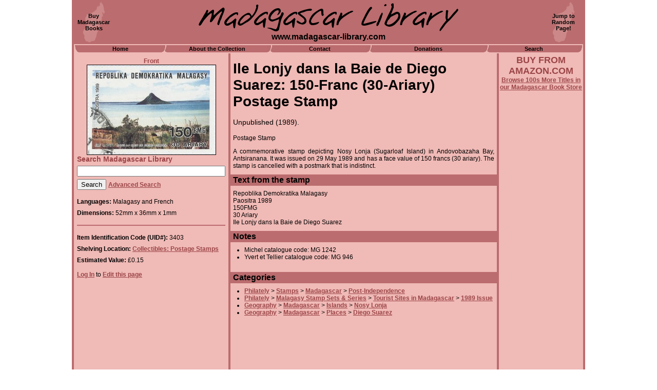

--- FILE ---
content_type: text/html; charset=utf-8
request_url: https://www.google.com/recaptcha/api2/aframe
body_size: 266
content:
<!DOCTYPE HTML><html><head><meta http-equiv="content-type" content="text/html; charset=UTF-8"></head><body><script nonce="vTAkMz7hetQspwFUlvvaEw">/** Anti-fraud and anti-abuse applications only. See google.com/recaptcha */ try{var clients={'sodar':'https://pagead2.googlesyndication.com/pagead/sodar?'};window.addEventListener("message",function(a){try{if(a.source===window.parent){var b=JSON.parse(a.data);var c=clients[b['id']];if(c){var d=document.createElement('img');d.src=c+b['params']+'&rc='+(localStorage.getItem("rc::a")?sessionStorage.getItem("rc::b"):"");window.document.body.appendChild(d);sessionStorage.setItem("rc::e",parseInt(sessionStorage.getItem("rc::e")||0)+1);localStorage.setItem("rc::h",'1769126781224');}}}catch(b){}});window.parent.postMessage("_grecaptcha_ready", "*");}catch(b){}</script></body></html>